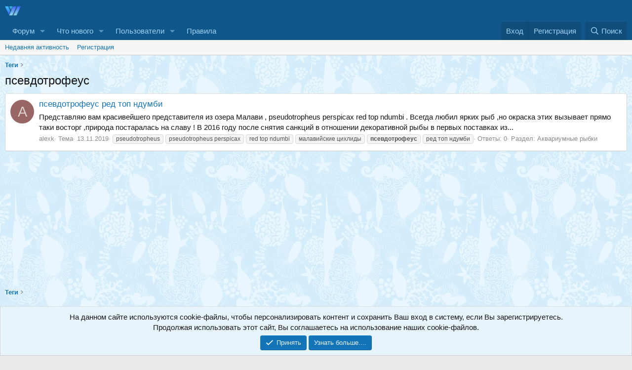

--- FILE ---
content_type: text/html; charset=utf-8
request_url: https://forum.vita-water.ru/tags/psevdotrofeus/
body_size: 10677
content:
<!DOCTYPE html><html
id="XF" lang="ru-RU" dir="LTR"
data-xf="2.3"
data-app="public"
data-template="tag_view"
data-container-key=""
data-content-key="tag-67"
data-logged-in="false"
data-cookie-prefix="xf_"
data-csrf="1768675453,4aac920d4369b891d3eb0935e7044470"
class="has-no-js template-tag_view"
data-run-jobs=""><head><link
rel="amphtml" href="https://forum.vita-water.ru/tags/psevdotrofeus/?amp=1"><meta
charset="utf-8" /><title>псевдотрофеус | Живая Вода перезапуск - форум аквариумистов и террариумистов</title><link
rel="manifest" href="/webmanifest.php"><meta
http-equiv="X-UA-Compatible" content="IE=Edge" /><meta
name="viewport" content="width=device-width, initial-scale=1, viewport-fit=cover"><meta
name="theme-color" media="(prefers-color-scheme: light)" content="#0f578a" /><meta
name="theme-color" media="(prefers-color-scheme: dark)" content="#0a1c29" /><meta
name="apple-mobile-web-app-title" content="Живая Вода перезапуск"><link
rel="canonical" href="https://forum.vita-water.ru/tags/psevdotrofeus/" /><meta
property="og:site_name" content="Живая Вода перезапуск - форум аквариумистов и террариумистов" /><meta
property="og:type" content="website" /><meta
property="og:title" content="псевдотрофеус" /><meta
property="twitter:title" content="псевдотрофеус" /><meta
property="og:url" content="https://forum.vita-water.ru/tags/psevdotrofeus/" /><link
rel="stylesheet" href="/css.php?css=public%3Anormalize.css%2Cpublic%3Afa.css%2Cpublic%3Avariations.less%2Cpublic%3Acore.less%2Cpublic%3Aapp.less&amp;s=16&amp;l=2&amp;d=1768197283&amp;k=0132df9e8895f22d33adf6486e0d8f92e71895c4" /><link
rel="stylesheet" href="/css.php?css=public%3Anotices.less&amp;s=16&amp;l=2&amp;d=1768197283&amp;k=4fa755cca2cc307fbffc2031a11a50711e3376e7" /><link
rel="stylesheet" href="/css.php?css=public%3Aextra.less&amp;s=16&amp;l=2&amp;d=1768197283&amp;k=eb849f925401e68902e4225a70f3aade77311cd4" /> <script src="/js/xf/preamble.min.js?_v=76f84388"></script> <script src="/js/vendor/vendor-compiled.js?_v=76f84388" defer></script> <script src="/js/xf/core-compiled.js?_v=76f84388" defer></script> <script>XF.ready(()=>{XF.extendObject(true,XF.config,{userId:0,enablePush:true,pushAppServerKey:'BBs+3SjwJ1MOdfxBqwho7r/VC33jFz+C/u/UHwTSfhLRDFH/kE2H8GL1L/k5hz+rP9D7QnRs5SPo8ErcBERJVGA=',url:{fullBase:'https://forum.vita-water.ru/',basePath:'/',css:'/css.php?css=__SENTINEL__&s=16&l=2&d=1768197283',js:'/js/__SENTINEL__?_v=76f84388',icon:'/data/local/icons/__VARIANT__.svg?v=1756066524#__NAME__',iconInline:'/styles/fa/__VARIANT__/__NAME__.svg?v=5.15.3',keepAlive:'/login/keep-alive'},cookie:{path:'/',domain:'',prefix:'xf_',secure:true,consentMode:'simple',consented:["optional","_third_party"]},cacheKey:'f3ed7234243583f554e27d349fe769c5',csrf:'1768675453,4aac920d4369b891d3eb0935e7044470',js:{},fullJs:false,css:{"public:notices.less":true,"public:extra.less":true},time:{now:1768675453,today:1768597200,todayDow:6,tomorrow:1768683600,yesterday:1768510800,week:1768078800,month:1767214800,year:1767214800},style:{light:'default',dark:'alternate',defaultColorScheme:'light'},borderSizeFeature:'3px',fontAwesomeWeight:'r',enableRtnProtect:true,enableFormSubmitSticky:true,imageOptimization:'0',imageOptimizationQuality:0.85,uploadMaxFilesize:3145728,uploadMaxWidth:1600,uploadMaxHeight:1600,allowedVideoExtensions:["m4v","mov","mp4","mp4v","mpeg","mpg","ogv","webm"],allowedAudioExtensions:["mp3","opus","ogg","wav"],shortcodeToEmoji:true,visitorCounts:{conversations_unread:'0',alerts_unviewed:'0',total_unread:'0',title_count:true,icon_indicator:true},jsMt:{"xf\/action.js":"e92bce15","xf\/embed.js":"5c286813","xf\/form.js":"12cd264c","xf\/structure.js":"053c6a80","xf\/tooltip.js":"73152f73"},jsState:{},publicMetadataLogoUrl:'',publicPushBadgeUrl:'https://forum.vita-water.ru/styles/default/xenforo/bell.png'})
XF.extendObject(XF.phrases,{date_x_at_time_y:"{date} в {time}",day_x_at_time_y:"{day} в {time}",yesterday_at_x:"Вчера в {time}",x_minutes_ago:"{minutes} мин. назад",one_minute_ago:"Минуту назад",a_moment_ago:"Только что",today_at_x:"Сегодня в {time}",in_a_moment:"Через секунду",in_a_minute:"Через минуту",in_x_minutes:"Через {minutes} мин.",later_today_at_x:"Сегодня в {time}",tomorrow_at_x:"Завтра в {time}",short_date_x_minutes:"{minutes} м.",short_date_x_hours:"{hours} ч.",short_date_x_days:"{days} д.",day0:"Воскресенье",day1:"Понедельник",day2:"Вторник",day3:"Среда",day4:"Четверг",day5:"Пятница",day6:"Суббота",dayShort0:"Вс",dayShort1:"Пн",dayShort2:"Вт",dayShort3:"Ср",dayShort4:"Чт",dayShort5:"Пт",dayShort6:"Сб",month0:"Январь",month1:"Февраль",month2:"Март",month3:"Апрель",month4:"Май",month5:"Июнь",month6:"Июль",month7:"Август",month8:"Сентябрь",month9:"Октябрь",month10:"Ноябрь",month11:"Декабрь",active_user_changed_reload_page:"Ваша сессия истекла. Перезагрузите страницу.",server_did_not_respond_in_time_try_again:"Сервер не ответил вовремя. Пожалуйста, попробуйте снова.",oops_we_ran_into_some_problems:"Упс! Мы столкнулись с некоторыми проблемами.",oops_we_ran_into_some_problems_more_details_console:"Упс! Мы столкнулись с некоторыми проблемами. Пожалуйста, попробуйте позже. Более детальную информацию об ошибке Вы можете посмотреть в консоли браузера",file_too_large_to_upload:"Файл слишком большой для загрузки.",uploaded_file_is_too_large_for_server_to_process:"Загружаемый файл слишком большой для обработки сервером.",files_being_uploaded_are_you_sure:"Файлы ещё загружаются. Вы уверены, что хотите отправить эту форму?",attach:"Прикрепить файлы",rich_text_box:"Текстовое поле с поддержкой форматирования",close:"Закрыть",link_copied_to_clipboard:"Ссылка скопирована в буфер обмена.",text_copied_to_clipboard:"Текст скопирован в буфер обмена.",loading:"Загрузка...",you_have_exceeded_maximum_number_of_selectable_items:"Вы превысили максимальное количество выбираемых элементов.",processing:"Обработка",'processing...':"Обработка...",showing_x_of_y_items:"Показано {count} из {total} элементов",showing_all_items:"Показаны все элементы",no_items_to_display:"Нет элементов для отображения",number_button_up:"Увеличить",number_button_down:"Уменьшить",push_enable_notification_title:"Push-уведомления для сайта Живая Вода перезапуск - форум аквариумистов и террариумистов успешно включены",push_enable_notification_body:"Спасибо за включение push-уведомлений!",pull_down_to_refresh:"Потяните вниз для обновления",release_to_refresh:"Отпустите для обновления",refreshing:"Обновление..."})})</script> <link
rel="icon" type="image/png" href="https://forum.vita-water.ru/data/assets/logo/32.png" sizes="32x32" /> <script async src="https://www.googletagmanager.com/gtag/js?id=UA-96556896-2"></script> <script>window.dataLayer=window.dataLayer||[];function gtag(){dataLayer.push(arguments);}
gtag('js',new Date());gtag('config','UA-96556896-2',{});</script>  <script type="text/javascript">(function(m,e,t,r,i,k,a){m[i]=m[i]||function(){(m[i].a=m[i].a||[]).push(arguments)};m[i].l=1*new Date();k=e.createElement(t),a=e.getElementsByTagName(t)[0],k.async=1,k.src=r,a.parentNode.insertBefore(k,a)})
(window,document,"script","https://mc.yandex.ru/metrika/tag.js","ym");ym(51981200,"init",{clickmap:true,trackLinks:true,accurateTrackBounce:true,webvisor:true});</script> <noscript><div>
<img
src="https://mc.yandex.ru/watch/51981200" style="position:absolute; left:-9999px;" alt="" /></div>
</noscript> <script>window.yaContextCb=window.yaContextCb||[]</script> <script src="https://yandex.ru/ads/system/context.js" async></script> </head><body
data-template="tag_view"><div
class="p-pageWrapper" id="top"><header
class="p-header" id="header"><div
class="p-header-inner"><div
class="p-header-content"><div
class="p-header-logo p-header-logo--image">
<a
href="https://forum.vita-water.ru"><picture
data-variations="{&quot;default&quot;:{&quot;1&quot;:&quot;\/data\/assets\/logo_default\/32.png&quot;,&quot;2&quot;:null},&quot;alternate&quot;:{&quot;1&quot;:&quot;\/data\/assets\/logo_alternate\/32.png&quot;,&quot;2&quot;:null}}">
<source
srcset="/data/assets/logo_alternate/32.png" media="(prefers-color-scheme: dark)" /><img
src="/data/assets/logo_default/32.png"  width="32" height="32" alt="Живая Вода перезапуск - форум аквариумистов и террариумистов"  />
</picture></a></div></div></div></header><div
class="p-navSticky p-navSticky--primary" data-xf-init="sticky-header"><nav
class="p-nav"><div
class="p-nav-inner">
<button
type="button" class="button button--plain p-nav-menuTrigger" data-xf-click="off-canvas" data-menu=".js-headerOffCanvasMenu" tabindex="0" aria-label="Меню"><span
class="button-text">
<i
aria-hidden="true"></i>
</span></button><div
class="p-nav-smallLogo">
<a
href="https://forum.vita-water.ru"><picture
data-variations="{&quot;default&quot;:{&quot;1&quot;:&quot;\/data\/assets\/logo_default\/32.png&quot;,&quot;2&quot;:null},&quot;alternate&quot;:{&quot;1&quot;:&quot;\/data\/assets\/logo_alternate\/32.png&quot;,&quot;2&quot;:null}}">
<source
srcset="/data/assets/logo_alternate/32.png" media="(prefers-color-scheme: dark)" /><img
src="/data/assets/logo_default/32.png"  width="32" height="32" alt="Живая Вода перезапуск - форум аквариумистов и террариумистов"  />
</picture></a></div><div
class="p-nav-scroller hScroller" data-xf-init="h-scroller" data-auto-scroll=".p-navEl.is-selected"><div
class="hScroller-scroll"><ul
class="p-nav-list js-offCanvasNavSource"><li><div
class="p-navEl " data-has-children="true">
<a
href="/"
class="p-navEl-link p-navEl-link--splitMenu "
data-nav-id="forums">Форум</a><a
data-xf-key="1"
data-xf-click="menu"
data-menu-pos-ref="< .p-navEl"
class="p-navEl-splitTrigger"
role="button"
tabindex="0"
aria-label="Переключатель раскрытия"
aria-expanded="false"
aria-haspopup="true"></a><div
class="menu menu--structural" data-menu="menu" aria-hidden="true"><div
class="menu-content">
<a
href="/whats-new/posts/"
class="menu-linkRow u-indentDepth0 js-offCanvasCopy "
data-nav-id="newPosts">Новые сообщения</a>
<a
href="/search/?type=post"
class="menu-linkRow u-indentDepth0 js-offCanvasCopy "
data-nav-id="searchForums">Поиск по форуму</a></div></div></div></li><li><div
class="p-navEl " data-has-children="true">
<a
href="/whats-new/"
class="p-navEl-link p-navEl-link--splitMenu "
data-nav-id="whatsNew">Что нового</a><a
data-xf-key="2"
data-xf-click="menu"
data-menu-pos-ref="< .p-navEl"
class="p-navEl-splitTrigger"
role="button"
tabindex="0"
aria-label="Переключатель раскрытия"
aria-expanded="false"
aria-haspopup="true"></a><div
class="menu menu--structural" data-menu="menu" aria-hidden="true"><div
class="menu-content">
<a
href="/featured/"
class="menu-linkRow u-indentDepth0 js-offCanvasCopy "
data-nav-id="featured">Рекомендованный контент</a>
<a
href="/whats-new/posts/"
class="menu-linkRow u-indentDepth0 js-offCanvasCopy "
rel="nofollow"
data-nav-id="whatsNewPosts">Новые сообщения</a>
<a
href="/whats-new/profile-posts/"
class="menu-linkRow u-indentDepth0 js-offCanvasCopy "
rel="nofollow"
data-nav-id="whatsNewProfilePosts">Новые сообщения в профиле</a>
<a
href="/whats-new/latest-activity"
class="menu-linkRow u-indentDepth0 js-offCanvasCopy "
rel="nofollow"
data-nav-id="latestActivity">Недавняя активность</a></div></div></div></li><li><div
class="p-navEl " data-has-children="true">
<a
href="/members/"
class="p-navEl-link p-navEl-link--splitMenu "
data-nav-id="members">Пользователи</a><a
data-xf-key="3"
data-xf-click="menu"
data-menu-pos-ref="< .p-navEl"
class="p-navEl-splitTrigger"
role="button"
tabindex="0"
aria-label="Переключатель раскрытия"
aria-expanded="false"
aria-haspopup="true"></a><div
class="menu menu--structural" data-menu="menu" aria-hidden="true"><div
class="menu-content">
<a
href="/members/list/"
class="menu-linkRow u-indentDepth0 js-offCanvasCopy "
data-nav-id="registeredMembers">Зарегистрированные пользователи</a>
<a
href="/online/"
class="menu-linkRow u-indentDepth0 js-offCanvasCopy "
data-nav-id="currentVisitors">Сейчас на форуме</a>
<a
href="/whats-new/profile-posts/"
class="menu-linkRow u-indentDepth0 js-offCanvasCopy "
rel="nofollow"
data-nav-id="newProfilePosts">Новые сообщения в профиле</a>
<a
href="/search/?type=profile_post"
class="menu-linkRow u-indentDepth0 js-offCanvasCopy "
data-nav-id="searchProfilePosts">Поиск сообщений в профиле</a></div></div></div></li><li><div
class="p-navEl " >
<a
href="https://forum.vita-water.ru/help/terms/"
class="p-navEl-link "
data-xf-key="4"
data-nav-id="terms_rules">Правила</a></div></li></ul></div></div><div
class="p-nav-opposite"><div
class="p-navgroup p-account p-navgroup--guest">
<a
href="/login/" class="p-navgroup-link p-navgroup-link--textual p-navgroup-link--logIn"
data-xf-click="overlay" data-follow-redirects="on">
<span
class="p-navgroup-linkText">Вход</span>
</a>
<a
href="/login/register" class="p-navgroup-link p-navgroup-link--textual p-navgroup-link--register"
data-xf-click="overlay" data-follow-redirects="on">
<span
class="p-navgroup-linkText">Регистрация</span>
</a></div><div
class="p-navgroup p-discovery">
<a
href="/whats-new/"
class="p-navgroup-link p-navgroup-link--iconic p-navgroup-link--whatsnew"
aria-label="Что нового"
title="Что нового">
<i
aria-hidden="true"></i>
<span
class="p-navgroup-linkText">Что нового</span>
</a>
<a
href="/search/"
class="p-navgroup-link p-navgroup-link--iconic p-navgroup-link--search"
data-xf-click="menu"
data-xf-key="/"
aria-label="Поиск"
aria-expanded="false"
aria-haspopup="true"
title="Поиск">
<i
aria-hidden="true"></i>
<span
class="p-navgroup-linkText">Поиск</span>
</a><div
class="menu menu--structural menu--wide" data-menu="menu" aria-hidden="true"><form
action="/search/search" method="post"
class="menu-content"
data-xf-init="quick-search"><h3 class="menu-header">Поиск</h3><div
class="menu-row">
<input
type="text" class="input" name="keywords" data-acurl="/search/auto-complete" placeholder="Поиск..." aria-label="Поиск" data-menu-autofocus="true" /></div><div
class="menu-row">
<label
class="iconic"><input
type="checkbox"  name="c[title_only]" value="1" /><i
aria-hidden="true"></i><span
class="iconic-label">Искать только в заголовках
<span
tabindex="0" role="button"
data-xf-init="tooltip" data-trigger="hover focus click" title="Теги также будут учитываться"><i
class="fa--xf far fa-question-circle  u-muted u-smaller"><svg
xmlns="http://www.w3.org/2000/svg" role="img" ><title>Примечание</title><use
href="/data/local/icons/regular.svg?v=1756066524#question-circle"></use></svg></i>
</span></span></label></div><div
class="menu-row"><div
class="inputGroup">
<span
class="inputGroup-text" id="ctrl_search_menu_by_member">Автор:</span>
<input
type="text" class="input" name="c[users]" data-xf-init="auto-complete" placeholder="Пользователь" aria-labelledby="ctrl_search_menu_by_member" /></div></div><div
class="menu-footer">
<span
class="menu-footer-controls">
<button
type="submit" class="button button--icon button--icon--search button--primary"><i
class="fa--xf far fa-search "><svg
xmlns="http://www.w3.org/2000/svg" role="img" aria-hidden="true" ><use
href="/data/local/icons/regular.svg?v=1756066524#search"></use></svg></i><span
class="button-text">Найти</span></button>
<button
type="submit" class="button " name="from_search_menu"><span
class="button-text">Расширенный поиск...</span></button>
</span></div><input
type="hidden" name="_xfToken" value="1768675453,4aac920d4369b891d3eb0935e7044470" /></form></div></div></div></div></nav></div><div
class="p-sectionLinks"><div
class="p-sectionLinks-inner hScroller" data-xf-init="h-scroller"><div
class="hScroller-scroll"><ul
class="p-sectionLinks-list"><li><div
class="p-navEl " >
<a
href="/whats-new/latest-activity"
class="p-navEl-link "
data-xf-key="alt+1"
data-nav-id="defaultLatestActivity">Недавняя активность</a></div></li><li><div
class="p-navEl " >
<a
href="/login/register"
class="p-navEl-link "
data-xf-key="alt+2"
data-nav-id="defaultRegister">Регистрация</a></div></li></ul></div></div></div><div
class="offCanvasMenu offCanvasMenu--nav js-headerOffCanvasMenu" data-menu="menu" aria-hidden="true" data-ocm-builder="navigation"><div
class="offCanvasMenu-backdrop" data-menu-close="true"></div><div
class="offCanvasMenu-content"><div
class="offCanvasMenu-header">
Меню
<a
class="offCanvasMenu-closer" data-menu-close="true" role="button" tabindex="0" aria-label="Закрыть"></a></div><div
class="p-offCanvasRegisterLink"><div
class="offCanvasMenu-linkHolder">
<a
href="/login/" class="offCanvasMenu-link" data-xf-click="overlay" data-menu-close="true">
Вход
</a></div><hr
class="offCanvasMenu-separator" /><div
class="offCanvasMenu-linkHolder">
<a
href="/login/register" class="offCanvasMenu-link" data-xf-click="overlay" data-menu-close="true">
Регистрация
</a></div><hr
class="offCanvasMenu-separator" /></div><div
class="js-offCanvasNavTarget"></div><div
class="offCanvasMenu-installBanner js-installPromptContainer" style="display: none;" data-xf-init="install-prompt"><div
class="offCanvasMenu-installBanner-header">Установить приложение</div>
<button
type="button" class="button js-installPromptButton"><span
class="button-text">Установить</span></button>
<template
class="js-installTemplateIOS"><div
class="js-installTemplateContent"><div
class="overlay-title">Как установить приложение на iOS</div><div
class="block-body"><div
class="block-row"><p>
Следуйте инструкциям в видео ниже, чтобы узнать, как установить наш сайт как веб-приложение на главный экран вашего устройства.</p><p
style="text-align: center"><video
src="/styles/default/xenforo/add_to_home.mp4"
width="280" height="480" autoplay loop muted playsinline></video></p><p>
<small><strong>Примечание:</strong> Эта функция может быть недоступна в некоторых браузерах.</small></p></div></div></div>
</template></div></div></div><div
class="p-body"><div
class="p-body-inner"><ul
class="p-breadcrumbs "
itemscope itemtype="https://schema.org/BreadcrumbList"><li
itemprop="itemListElement" itemscope itemtype="https://schema.org/ListItem">
<a
href="/tags/" itemprop="item">
<span
itemprop="name">Теги</span>
</a><meta
itemprop="position" content="1" /></li></ul>
<noscript
class="js-jsWarning"><div
class="blockMessage blockMessage--important blockMessage--iconic u-noJsOnly">JavaScript отключён. Для полноценно использования нашего сайта, пожалуйста, включите JavaScript в своём браузере.</div></noscript><div
class="blockMessage blockMessage--important blockMessage--iconic js-browserWarning" style="display: none">Вы используете устаревший браузер. Этот и другие сайты могут отображаться в нем неправильно.<br
/>Необходимо обновить браузер или попробовать использовать <a
href="https://www.google.com/chrome/" target="_blank" rel="noopener">другой</a>.</div><div
class="p-body-header"><div
class="p-title "><h1 class="p-title-value">псевдотрофеус</h1></div></div><div
class="p-body-main  "><div
class="p-body-contentCol"></div><div
class="p-body-content"><div
id="yandex_rtb_C-A-386484-7"></div> <script>window.yaContextCb.push(()=>{Ya.Context.AdvManager.renderWidget({renderTo:'yandex_rtb_C-A-386484-7',blockId:'C-A-386484-7'})})</script>  <script>window.addEventListener("load",()=>{const render=(imageId)=>{window.yaContextCb.push(()=>{Ya.Context.AdvManager.render({"renderTo":imageId,"blockId":"R-A-386484-8","type":"inImage"})})}
const renderInImage=(images)=>{if(!images.length){return}
const image=images.shift()
image.id=`yandex_rtb_R-A-386484-8-${Math.random().toString(16).slice(2)}`if(image.tagName==="IMG"&&!image.complete){image.addEventListener("load",()=>{render(image.id)},{once:true})}else{render(image.id)}
renderInImage(images)}
renderInImage(Array.from(document.querySelectorAll("img")))},{once:true})</script> <div
class="p-body-pageContent"><div
class="block" data-xf-init="" data-type="" data-href="/inline-mod/"><div
class="block-container"><ol
class="block-body"><li
class="block-row block-row--separated  js-inlineModContainer" data-author="alexk"><div
class="contentRow ">
<span
class="contentRow-figure">
<a
href="/members/alexk.137/" class="avatar avatar--s avatar--default avatar--default--dynamic" data-user-id="137" data-xf-init="member-tooltip" style="background-color: #996666; color: #e0d1d1">
<span
class="avatar-u137-s" role="img" aria-label="alexk">A</span>
</a>
</span><div
class="contentRow-main"><h3 class="contentRow-title">
<a
href="/threads/%D0%BF%D1%81%D0%B5%D0%B2%D0%B4%D0%BE%D1%82%D1%80%D0%BE%D1%84%D0%B5%D1%83%D1%81-%D1%80%D0%B5%D0%B4-%D1%82%D0%BE%D0%BF-%D0%BD%D0%B4%D1%83%D0%BC%D0%B1%D0%B8.294/">псевдотрофеус ред топ ндумби</a></h3><div
class="contentRow-snippet">Представляю вам красивейшего представителя из озера Малави , pseudotropheus perspicax red top ndumbi .
Всегда любил ярких рыб ,но окраска этих вызывает прямо таки восторг ,природа постаралась на славу !
В 2016 году после снятия санкций в отношении декоративной рыбы в первых поставках из...</div><div
class="contentRow-minor contentRow-minor--hideLinks"><ul
class="listInline listInline--bullet"><li><a
href="/members/alexk.137/" class="username " dir="auto" data-user-id="137" data-xf-init="member-tooltip">alexk</a></li><li>Тема</li><li><time
class="u-dt" dir="auto" datetime="2019-11-13T17:57:56+0300" data-timestamp="1573657076" data-date="13.11.2019" data-time="17:57" data-short="Ноя &#039;19" title="13.11.2019 в 17:57">13.11.2019</time></li><li>
<span
class="tagItem tagItem--tag_pseudotropheus" dir="auto">
pseudotropheus
</span>
<span
class="tagItem tagItem--tag_pseudotropheus-perspicax" dir="auto">
pseudotropheus perspicax
</span>
<span
class="tagItem tagItem--tag_red-top-ndumbi-2" dir="auto">
red top ndumbi
</span>
<span
class="tagItem tagItem--tag_malavijskie-cixlidy" dir="auto">
малавийские цихлиды
</span>
<span
class="tagItem tagItem--tag_psevdotrofeus" dir="auto">
<em
class="textHighlight">псевдотрофеус</em>
</span>
<span
class="tagItem tagItem--tag_red-top-ndumbi" dir="auto">
ред топ ндумби
</span></li><li>Ответы: 0</li><li>Раздел: <a
href="/forums/%D0%90%D0%BA%D0%B2%D0%B0%D1%80%D0%B8%D1%83%D0%BC%D0%BD%D1%8B%D0%B5-%D1%80%D1%8B%D0%B1%D0%BA%D0%B8.37/">Аквариумные рыбки</a></li></ul></div></div></div></li></ol></div><div
class="block-outer block-outer--after"></div></div></div></div></div><ul
class="p-breadcrumbs p-breadcrumbs--bottom"
itemscope itemtype="https://schema.org/BreadcrumbList"><li
itemprop="itemListElement" itemscope itemtype="https://schema.org/ListItem">
<a
href="/tags/" itemprop="item">
<span
itemprop="name">Теги</span>
</a><meta
itemprop="position" content="1" /></li></ul></div></div><footer
class="p-footer" id="footer"><div
class="p-footer-inner"><div
class="p-footer-row"><div
class="p-footer-row-main"><ul
class="p-footer-linkList"><li>
<a
href="/misc/style-variation" rel="nofollow"
class="js-styleVariationsLink"
data-xf-init="tooltip" title="Вариация стиля"
data-xf-click="menu" data-z-index-ref=".u-bottomFixer" role="button" aria-expanded="false" aria-haspopup="true"><i
class="fa--xf far fa-adjust "><svg
xmlns="http://www.w3.org/2000/svg" role="img" ><title>Вариация стиля</title><use
href="/data/local/icons/regular.svg?v=1756066524#adjust"></use></svg></i>
</a><div
class="menu" data-menu="menu" aria-hidden="true"><div
class="menu-content js-styleVariationsMenu"><a
href="/misc/style-variation?reset=1&amp;t=1768675453%2C4aac920d4369b891d3eb0935e7044470"
class="menu-linkRow is-selected"
rel="nofollow"
data-xf-click="style-variation" data-variation=""><i
class="fa--xf far fa-adjust "><svg
xmlns="http://www.w3.org/2000/svg" role="img" aria-hidden="true" ><use
href="/data/local/icons/regular.svg?v=1756066524#adjust"></use></svg></i>
Системный
</a><a
href="/misc/style-variation?variation=default&amp;t=1768675453%2C4aac920d4369b891d3eb0935e7044470"
class="menu-linkRow "
rel="nofollow"
data-xf-click="style-variation" data-variation="default"><i
class="fa--xf far fa-sun "><svg
xmlns="http://www.w3.org/2000/svg" role="img" aria-hidden="true" ><use
href="/data/local/icons/regular.svg?v=1756066524#sun"></use></svg></i>
Светлый
</a><a
href="/misc/style-variation?variation=alternate&amp;t=1768675453%2C4aac920d4369b891d3eb0935e7044470"
class="menu-linkRow "
rel="nofollow"
data-xf-click="style-variation" data-variation="alternate"><i
class="fa--xf far fa-moon "><svg
xmlns="http://www.w3.org/2000/svg" role="img" aria-hidden="true" ><use
href="/data/local/icons/regular.svg?v=1756066524#moon"></use></svg></i>
Тёмный
</a></div></div></li><li><a
href="/misc/language" data-xf-click="overlay"
data-xf-init="tooltip" title="Выбор языка" rel="nofollow">
<i
class="fa--xf far fa-globe "><svg
xmlns="http://www.w3.org/2000/svg" role="img" aria-hidden="true" ><use
href="/data/local/icons/regular.svg?v=1756066524#globe"></use></svg></i> Русский (RU)</a></li></ul></div><div
class="p-footer-row-opposite"><ul
class="p-footer-linkList"><li><a
href="/misc/contact" data-xf-click="overlay">Обратная связь</a></li><li><a
href="/help/terms/">Условия и правила</a></li><li><a
href="/help/privacy-policy/">Политика конфиденциальности</a></li><li><a
href="/help/">Помощь</a></li><li><a
href="https://forum.vita-water.ru">Главная</a></li><li><a
href="/forums/-/index.rss" target="_blank" class="p-footer-rssLink" title="RSS"><span
aria-hidden="true"><i
class="fa--xf far fa-rss "><svg
xmlns="http://www.w3.org/2000/svg" role="img" aria-hidden="true" ><use
href="/data/local/icons/regular.svg?v=1756066524#rss"></use></svg></i><span
class="u-srOnly">RSS</span></span></a></li></ul></div></div><div
class="p-footer-copyright"><div><a
href="https://teslacloud.net/store/details?products=58" class="u-concealed" dir="ltr" target="_blank" rel="sponsored noopener">Add-ons by TeslaCloud ☁️</a></div>
<a
href="https://jumuro.ru" class="u-concealed" dir="ltr" target="_blank" rel="sponsored noopener">Перевод от Jumuro<sup>&reg;</sup></a>
<br
/><a
href="https://xentr.net/" class="u-concealed" dir="ltr" target="_blank">Xenforo Theme<span
class="copyright"> &copy; by ©XenTR</span></a></div></div></footer></div><div
class="u-bottomFixer js-bottomFixTarget"><ul
class="notices notices--bottom_fixer  js-notices"
data-xf-init="notices"
data-type="bottom_fixer"
data-scroll-interval="6"><li
class="notice js-notice notice--primary notice--cookie"
data-notice-id="-1"
data-delay-duration="0"
data-display-duration="0"
data-auto-dismiss="0"
data-visibility=""><div
class="notice-content"><div
class="u-alignCenter">
На данном сайте используются cookie-файлы, чтобы персонализировать контент и сохранить Ваш вход в систему, если Вы зарегистрируетесь.<br
/>
Продолжая использовать этот сайт, Вы соглашаетесь на использование наших cookie-файлов.</div><div
class="u-inputSpacer u-alignCenter">
<a
href="/account/dismiss-notice" class="button button--icon button--icon--confirm js-noticeDismiss button--notice"><i
class="fa--xf far fa-check "><svg
xmlns="http://www.w3.org/2000/svg" role="img" aria-hidden="true" ><use
href="/data/local/icons/regular.svg?v=1756066524#check"></use></svg></i><span
class="button-text">Принять</span></a>
<a
href="/help/cookies" class="button button--notice"><span
class="button-text">Узнать больше....</span></a></div></div></li></ul></div><div
class="u-navButtons js-navButtons">
<a
href="javascript:" class="button button--scroll"><span
class="button-text"><i
class="fa--xf far fa-arrow-left "><svg
xmlns="http://www.w3.org/2000/svg" role="img" aria-hidden="true" ><use
href="/data/local/icons/regular.svg?v=1756066524#arrow-left"></use></svg></i><span
class="u-srOnly">Назад</span></span></a></div><div
class="u-scrollButtons js-scrollButtons" data-trigger-type="both">
<a
href="#top" class="button button--scroll" data-xf-click="scroll-to"><span
class="button-text"><i
class="fa--xf far fa-arrow-up "><svg
xmlns="http://www.w3.org/2000/svg" role="img" aria-hidden="true" ><use
href="/data/local/icons/regular.svg?v=1756066524#arrow-up"></use></svg></i><span
class="u-srOnly">Верх</span></span></a>
<a
href="#footer" class="button button--scroll" data-xf-click="scroll-to"><span
class="button-text"><i
class="fa--xf far fa-arrow-down "><svg
xmlns="http://www.w3.org/2000/svg" role="img" aria-hidden="true" ><use
href="/data/local/icons/regular.svg?v=1756066524#arrow-down"></use></svg></i><span
class="u-srOnly">Низ</span></span></a></div><form
style="display:none" hidden="hidden">
<input
type="text" name="_xfClientLoadTime" value="" id="_xfClientLoadTime" title="_xfClientLoadTime" tabindex="-1" /></form></body></html>